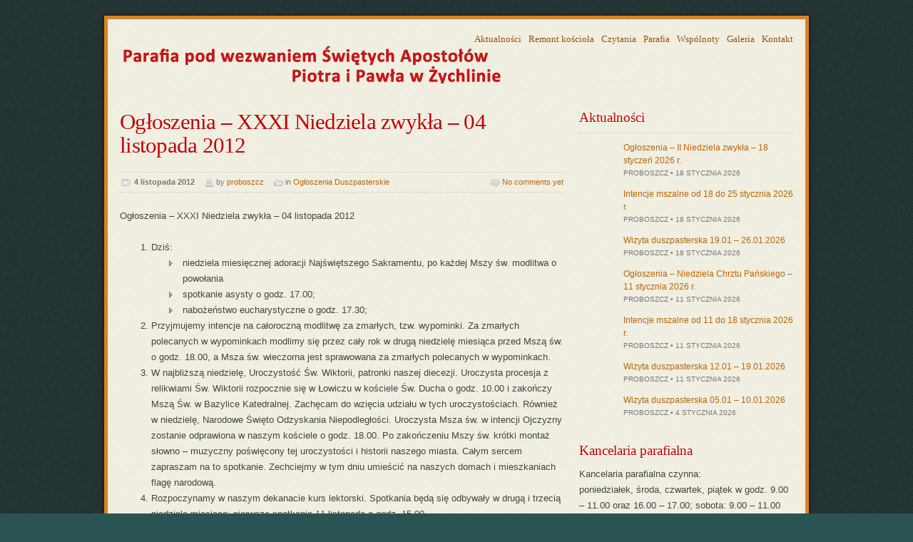

--- FILE ---
content_type: text/html; charset=UTF-8
request_url: https://www.zychlinparafia.pl/216/ogloszenia-xxxi-niedziela-zwykla-04-listopada-2012/
body_size: 9056
content:


<!DOCTYPE html PUBLIC "-//W3C//DTD XHTML 1.0 Strict//EN" "http://www.w3.org/TR/xhtml1/DTD/xhtml1-strict.dtd">
<html xmlns="http://www.w3.org/1999/xhtml">
<head>

<meta http-equiv="content-type" content="text/html; charset=utf-8" />

<title>Ogłoszenia &#8211; XXXI Niedziela zwykła &#8211; 04 listopada 2012  &#8211;  Parafia Św. Ap. Piotra i Pawła w Żychlinie</title>

<link rel="shortcut icon" href="favicon.ico" />

<link rel="stylesheet" type="text/css" media="all" href="https://www.zychlinparafia.pl/wp-content/themes/ecclesia/css/template.css" />

<!-- Load CSS fixes for IE7 -->
<!--[if IE 7]>
<link rel="stylesheet" type="text/css" media="all" href="https://www.zychlinparafia.pl/wp-content/themes/ecclesia/css/ie7.css" />
<![endif]-->

<link rel="stylesheet" type="text/css" media="all" href="https://www.zychlinparafia.pl/wp-content/themes/ecclesia/css/colors/red-teal.css" />


<!-- Load font from Google Fonts API -->
<link rel="stylesheet" type="text/css" href="http://fonts.googleapis.com/css?family=PT+Serif:regular,italic,bold,bolditalic" />

<link rel="stylesheet" type="text/css" media="all" href="https://www.zychlinparafia.pl/wp-content/themes/ecclesia/css/prettyPhoto.css" />

<link rel="alternate" type="application/rss+xml" title="RSS 2.0" href="https://www.zychlinparafia.pl/feed/" />
<link rel="alternate" type="text/xml" title="RSS .92" href="https://www.zychlinparafia.pl/feed/rss/" />
<link rel="alternate" type="application/atom+xml" title="Atom 0.3" href="https://www.zychlinparafia.pl/feed/atom/" />
<link rel="pingback" href="https://www.zychlinparafia.pl/xmlrpc.php" />


<style type="text/css">

/* Dynamic styles */






</style>
<link rel='dns-prefetch' href='//ajax.googleapis.com' />
<link rel='dns-prefetch' href='//s.w.org' />
<link rel="alternate" type="application/rss+xml" title="Parafia Św. Ap. Piotra i Pawła w Żychlinie &raquo; Ogłoszenia &#8211; XXXI Niedziela zwykła &#8211; 04 listopada 2012 Kanał z komentarzami" href="https://www.zychlinparafia.pl/216/ogloszenia-xxxi-niedziela-zwykla-04-listopada-2012/feed/" />
		<script type="text/javascript">
			window._wpemojiSettings = {"baseUrl":"https:\/\/s.w.org\/images\/core\/emoji\/11\/72x72\/","ext":".png","svgUrl":"https:\/\/s.w.org\/images\/core\/emoji\/11\/svg\/","svgExt":".svg","source":{"concatemoji":"https:\/\/www.zychlinparafia.pl\/wp-includes\/js\/wp-emoji-release.min.js?ver=5.0.10"}};
			!function(a,b,c){function d(a,b){var c=String.fromCharCode;l.clearRect(0,0,k.width,k.height),l.fillText(c.apply(this,a),0,0);var d=k.toDataURL();l.clearRect(0,0,k.width,k.height),l.fillText(c.apply(this,b),0,0);var e=k.toDataURL();return d===e}function e(a){var b;if(!l||!l.fillText)return!1;switch(l.textBaseline="top",l.font="600 32px Arial",a){case"flag":return!(b=d([55356,56826,55356,56819],[55356,56826,8203,55356,56819]))&&(b=d([55356,57332,56128,56423,56128,56418,56128,56421,56128,56430,56128,56423,56128,56447],[55356,57332,8203,56128,56423,8203,56128,56418,8203,56128,56421,8203,56128,56430,8203,56128,56423,8203,56128,56447]),!b);case"emoji":return b=d([55358,56760,9792,65039],[55358,56760,8203,9792,65039]),!b}return!1}function f(a){var c=b.createElement("script");c.src=a,c.defer=c.type="text/javascript",b.getElementsByTagName("head")[0].appendChild(c)}var g,h,i,j,k=b.createElement("canvas"),l=k.getContext&&k.getContext("2d");for(j=Array("flag","emoji"),c.supports={everything:!0,everythingExceptFlag:!0},i=0;i<j.length;i++)c.supports[j[i]]=e(j[i]),c.supports.everything=c.supports.everything&&c.supports[j[i]],"flag"!==j[i]&&(c.supports.everythingExceptFlag=c.supports.everythingExceptFlag&&c.supports[j[i]]);c.supports.everythingExceptFlag=c.supports.everythingExceptFlag&&!c.supports.flag,c.DOMReady=!1,c.readyCallback=function(){c.DOMReady=!0},c.supports.everything||(h=function(){c.readyCallback()},b.addEventListener?(b.addEventListener("DOMContentLoaded",h,!1),a.addEventListener("load",h,!1)):(a.attachEvent("onload",h),b.attachEvent("onreadystatechange",function(){"complete"===b.readyState&&c.readyCallback()})),g=c.source||{},g.concatemoji?f(g.concatemoji):g.wpemoji&&g.twemoji&&(f(g.twemoji),f(g.wpemoji)))}(window,document,window._wpemojiSettings);
		</script>
		<style type="text/css">
img.wp-smiley,
img.emoji {
	display: inline !important;
	border: none !important;
	box-shadow: none !important;
	height: 1em !important;
	width: 1em !important;
	margin: 0 .07em !important;
	vertical-align: -0.1em !important;
	background: none !important;
	padding: 0 !important;
}
</style>
<link rel='stylesheet' id='wp-block-library-css'  href='https://www.zychlinparafia.pl/wp-includes/css/dist/block-library/style.min.css?ver=5.0.10' type='text/css' media='all' />
<link rel='https://api.w.org/' href='https://www.zychlinparafia.pl/wp-json/' />
<link rel="EditURI" type="application/rsd+xml" title="RSD" href="https://www.zychlinparafia.pl/xmlrpc.php?rsd" />
<link rel="wlwmanifest" type="application/wlwmanifest+xml" href="https://www.zychlinparafia.pl/wp-includes/wlwmanifest.xml" /> 
<link rel='prev' title='Ogłoszenia – XXIX Niedziela zwykła – 21 października 2012' href='https://www.zychlinparafia.pl/210/ogloszenia-xxix-niedziela-zwykla-21-pazdziernika-2012/' />
<link rel='next' title='Intencje mszalne od 25 listopada do 2 grudnia 2012 roku' href='https://www.zychlinparafia.pl/221/intencje-mszalne-od-25-listopada-do-2-grudnia-2012-roku/' />
<meta name="generator" content="WordPress 5.0.10" />
<link rel="canonical" href="https://www.zychlinparafia.pl/216/ogloszenia-xxxi-niedziela-zwykla-04-listopada-2012/" />
<link rel='shortlink' href='https://www.zychlinparafia.pl/?p=216' />
<link rel="alternate" type="application/json+oembed" href="https://www.zychlinparafia.pl/wp-json/oembed/1.0/embed?url=https%3A%2F%2Fwww.zychlinparafia.pl%2F216%2Fogloszenia-xxxi-niedziela-zwykla-04-listopada-2012%2F" />
<link rel="alternate" type="text/xml+oembed" href="https://www.zychlinparafia.pl/wp-json/oembed/1.0/embed?url=https%3A%2F%2Fwww.zychlinparafia.pl%2F216%2Fogloszenia-xxxi-niedziela-zwykla-04-listopada-2012%2F&#038;format=xml" />
<meta name="cdp-version" content="1.3.0" /><!-- <meta name="NextGEN" version="3.3.17" /> -->
<meta name="generator" content="Ecclesia 2.1" />
<meta name="generator" content="MW Framework 1.1" />
		<style type="text/css" id="wp-custom-css">
			/*
Tutaj możesz dodać własny CSS.

Naciśnij ikonkę pomocy, żeby dowiedzieć się więcej.
*/
table.no-border tr td{
	border:0px none;
}
#header .logo {
   top: 20px;
}
table.intencje{
	width: 95%; 
	border-spacing: 1px; 
	border-collapse: separate;
}		</style>
	

</head>

<body>

<div class="page-wrap" id="page-wrap">

<div class="content-wrap" id="content-wrap">
<div class="content-wrap-inner" id="content-wrap-inner">

    <!-- Header -->

    <div class="grid-wrap" id="header">

        <div class="grid-6 inner">
            
                                                        <a href="https://www.zychlinparafia.pl" title="Parafia Św. Ap. Piotra i Pawła w Żychlinie"><img data-lazyloaded="1" src="[data-uri]" data-src="https://www.zychlinparafia.pl/wp-content/themes/ecclesia/img/logo-red.png" alt="Parafia Św. Ap. Piotra i Pawła w Żychlinie"  class="logo"/><noscript><img src="https://www.zychlinparafia.pl/wp-content/themes/ecclesia/img/logo-red.png" alt="Parafia Św. Ap. Piotra i Pawła w Żychlinie"  class="logo"/></noscript></a>
                        
            <div id="top-nav" class="top-nav"><ul id="menu-glowne-menu" class="top-nav-list"><li id="menu-item-10" class="menu-item menu-item-type-taxonomy menu-item-object-category current-post-ancestor menu-item-10"><a href="https://www.zychlinparafia.pl/kategorie/aktualnosci/">Aktualności</a></li>
<li id="menu-item-4051" class="menu-item menu-item-type-taxonomy menu-item-object-category menu-item-4051"><a href="https://www.zychlinparafia.pl/kategorie/aktualnosci/remont-kosciola/">Remont kościoła</a></li>
<li id="menu-item-70" class="menu-item menu-item-type-taxonomy menu-item-object-category menu-item-70"><a href="https://www.zychlinparafia.pl/kategorie/czytania/">Czytania</a></li>
<li id="menu-item-37" class="menu-item menu-item-type-post_type menu-item-object-page menu-item-37"><a href="https://www.zychlinparafia.pl/parafia/">Parafia</a></li>
<li id="menu-item-11" class="menu-item menu-item-type-taxonomy menu-item-object-category menu-item-11"><a href="https://www.zychlinparafia.pl/kategorie/wspolnoty/">Wspólnoty</a></li>
<li id="menu-item-855" class="menu-item menu-item-type-taxonomy menu-item-object-category menu-item-855"><a href="https://www.zychlinparafia.pl/kategorie/galeria/">Galeria</a></li>
<li id="menu-item-69" class="menu-item menu-item-type-post_type menu-item-object-page menu-item-69"><a href="https://www.zychlinparafia.pl/kontakt/">Kontakt</a></li>
</ul></div>            <div class="main-nav-list root"><ul>
<li id="menu-item-937" class="main-nav-list-item "><a></a></li>
<li id="menu-item-2" class="main-nav-list-item "><a></a></li>
<li id="menu-item-5" class="main-nav-list-item "><a></a></li>
<li id="menu-item-9" class="main-nav-list-item "><a></a></li>
<li id="menu-item-36" class="main-nav-list-item "><a></a></li>
<li id="menu-item-68" class="main-nav-list-item "><a></a></li>
<li id="menu-item-4299" class="main-nav-list-item "><a></a></li>
<li id="menu-item-5485" class="main-nav-list-item "><a></a></li>
</ul></div>
        </div>

    </div>
    
    <!-- End of header -->
    
    <b class="grid-divider"></b>
<!-- Main content -->

<div class="grid-wrap with-sidebar">

    
    <div class="grid-4">
    
        
            <div class="post">
                <h1>Ogłoszenia &#8211; XXXI Niedziela zwykła &#8211; 04 listopada 2012</h1>
                <div class="post-meta">
                    <ul>
                        <li class="post-meta-date">4 listopada 2012</li>
                        <li class="post-meta-author">by <a href="https://www.zychlinparafia.pl/author/proboszcz/" title="Wpisy, których autorem jest proboszcz" rel="author">proboszcz</a></li>
                        <li class="post-meta-category">in <a href="https://www.zychlinparafia.pl/kategorie/aktualnosci/ogloszenia-duszpasterskie/" rel="category tag">Ogłoszenia Duszpasterskie</a></li>
                        <li class="post-meta-comments"><a href="https://www.zychlinparafia.pl/216/ogloszenia-xxxi-niedziela-zwykla-04-listopada-2012/#comments">No comments yet</a></li>
                    </ul>
                </div>
                <p>Ogłoszenia &#8211; XXXI Niedziela zwykła &#8211; 04 listopada 2012<span id="more-216"></span></p>
<ol>
<li>Dziś:
<ul>
<li>niedziela miesięcznej adoracji Najświętszego Sakramentu, po każdej Mszy św. modlitwa o powołania</li>
<li>spotkanie asysty o godz. 17.00;</li>
<li>nabożeństwo eucharystyczne o godz. 17.30;</li>
</ul>
</li>
<li>Przyjmujemy intencje na całoroczną modlitwę za zmarłych, tzw. wypominki. Za zmarłych polecanych w wypominkach modlimy się przez cały rok w drugą niedzielę miesiąca przed Mszą św. o godz. 18.00, a Msza św. wieczorna jest sprawowana za zmarłych polecanych w wypominkach.</li>
<li>W najbliższą niedzielę, Uroczystość Św. Wiktorii, patronki naszej diecezji. Uroczysta procesja z relikwiami Św. Wiktorii rozpocznie się w Łowiczu w kościele Św. Ducha o godz. 10.00 i zakończy Mszą Św. w Bazylice Katedralnej. Zachęcam do wzięcia udziału w tych uroczystościach. Również w niedzielę, Narodowe Święto Odzyskania Niepodległości. Uroczysta Msza św. w intencji Ojczyzny zostanie odprawiona w naszym kościele o godz. 18.00. Po zakończeniu Mszy św. krótki montaż słowno – muzyczny poświęcony tej uroczystości i historii naszego miasta. Całym sercem zapraszam na to spotkanie. Zechciejmy w tym dniu umieścić na naszych domach i mieszkaniach flagę narodową.</li>
<li>Rozpoczynamy w naszym dekanacie kurs lektorski. Spotkania będą się odbywały w drugą i trzecią niedzielę miesiąca; pierwsze spotkanie 11 listopada o godz. 15.00.</li>
<li>Dziś po każdej Mszy św. będą zbierane do puszek ofiary, przeznaczone na budowę nowych kościołów w naszej diecezji.</li>
<li>Ofiary składane na tacę w przyszłą niedzielę, zostaną przeznaczone na cele inwestycyjne.</li>
<li>Po każdej Mszy św. są rozprowadzane znicze Caritas w cenie 2,50, oraz kalendarze na 2013 r., w cenie 3,50 zł.</li>
<li>Bardzo proszę nie zaśmiecać cmentarza, ani terenu wokół cmentarza. Śmieci powstałe przy porządkowaniu grobów należy umieszczać w wyznaczonych do tego miejscach.</li>
</ol>
            </div>
            
                        <div id="author-info">
                <img data-lazyloaded="1" src="[data-uri]" alt='' data-src='https://secure.gravatar.com/avatar/023c5564f9aecb59bdfbc73ddb8db0ef?s=60&#038;d=mm&#038;r=g' data-srcset='https://secure.gravatar.com/avatar/023c5564f9aecb59bdfbc73ddb8db0ef?s=120&#038;d=mm&#038;r=g 2x' class='avatar avatar-60 photo' height='60' width='60' /><noscript><img alt='' src='https://secure.gravatar.com/avatar/023c5564f9aecb59bdfbc73ddb8db0ef?s=60&#038;d=mm&#038;r=g' srcset='https://secure.gravatar.com/avatar/023c5564f9aecb59bdfbc73ddb8db0ef?s=120&#038;d=mm&#038;r=g 2x' class='avatar avatar-60 photo' height='60' width='60' /></noscript>                <div id="author-info-txt">
                    <h3><a href="https://www.zychlinparafia.pl/author/proboszcz/" title="Wpisy, których autorem jest proboszcz" rel="author">proboszcz</a></h3>
                    <p></p>
                </div>
            </div>
                        
            
                
    </div>
    
        <div class="grid-2 widgets-container">
        <div id="mw-widget-recent-posts-3" class="widget sidebar-widget mw-widget-recent-posts"><div class="widget-unboxed has-head"><div class="widget-head"><h3>Aktualności</h3></div><div class="widget-body"><ul class="mw-widget-recent-posts-list with-thumbnails"><li><a href="https://www.zychlinparafia.pl/7096/ogloszenia-ii-niedziela-zwykla-18-styczen-2026-r/" title="Ogłoszenia &#8211; II  Niedziela zwykła &#8211; 18 styczeń 2026 r." class="post-link">Ogłoszenia &#8211; II  Niedziela zwykła &#8211; 18 styczeń 2026 r.</a><span class="widget-post-meta">proboszcz &bull; 18 stycznia 2026</span></li><li><a href="https://www.zychlinparafia.pl/7100/intencje-mszalne-od-18-do-25-stycznia-2026-r/" title="Intencje mszalne od 18 do 25 stycznia 2026 r." class="post-link">Intencje mszalne od 18 do 25 stycznia 2026 r.</a><span class="widget-post-meta">proboszcz &bull; 18 stycznia 2026</span></li><li><a href="https://www.zychlinparafia.pl/7097/wizyta-duszpasterska-19-01-26-01-2026/" title="Wizyta duszpasterska 19.01 &#8211; 26.01.2026" class="post-link">Wizyta duszpasterska 19.01 &#8211; 26.01.2026</a><span class="widget-post-meta">proboszcz &bull; 18 stycznia 2026</span></li><li><a href="https://www.zychlinparafia.pl/7092/ogloszenia-niedziela-chrztu-panskiego-11-stycznia-2026-r/" title="Ogłoszenia &#8211; Niedziela Chrztu Pańskiego &#8211; 11 stycznia 2026 r." class="post-link">Ogłoszenia &#8211; Niedziela Chrztu Pańskiego &#8211; 11 stycznia 2026 r.</a><span class="widget-post-meta">proboszcz &bull; 11 stycznia 2026</span></li><li><a href="https://www.zychlinparafia.pl/7090/intencje-mszalne-od-11-do-18-stycznia-2026-r/" title="Intencje mszalne od 11 do 18 stycznia 2026 r." class="post-link">Intencje mszalne od 11 do 18 stycznia 2026 r.</a><span class="widget-post-meta">proboszcz &bull; 11 stycznia 2026</span></li><li><a href="https://www.zychlinparafia.pl/7093/wizyta-duszpasterska-12-01-19-01-2026/" title="Wizyta duszpasterska 12.01 &#8211; 19.01.2026" class="post-link">Wizyta duszpasterska 12.01 &#8211; 19.01.2026</a><span class="widget-post-meta">proboszcz &bull; 11 stycznia 2026</span></li><li><a href="https://www.zychlinparafia.pl/7084/wizyta-duszpasterska-05-01-10-01-2026/" title="Wizyta duszpasterska 05.01 &#8211; 10.01.2026" class="post-link">Wizyta duszpasterska 05.01 &#8211; 10.01.2026</a><span class="widget-post-meta">proboszcz &bull; 4 stycznia 2026</span></li></ul></div></div></div><div id="custom_html-2" class="widget_text widget sidebar-widget widget_custom_html"><h3>Kancelaria parafialna</h3><div class="textwidget custom-html-widget">Kancelaria parafialna czynna:<br />
poniedziałek, środa, czwartek, piątek w godz. 9.00 – 11.00 oraz 16.00 – 17.00; sobota: 9.00 – 11.00     <br />
wtorek – kancelaria nieczynna
</div></div>    </div>
    
</div>

<!-- End of main content -->


<b class="grid-divider"></b>
    
</div><!-- /#content-wrap-inner -->
    
<!-- Footer -->

<div class="footer-wrap" id="footer-wrap">
    <div class="grid-wrap" id="footer">

        <div class="grid-2 col-1 widgets-container">
            <div id="mw-widget-custom-content-2" class="widget footer-widget mw-widget-custom-content"><div class="widget-unboxed has-head"><div class="widget-head"><h3>Kontakt:</h3></div><div class="widget-body">Parafia Rzymsko Katolicka<br />
pod Wezwaniem Św. Apostołów Piotra i Pawła<br />
pl. Jana Pawła II<br />
99-320 Żychlin<br>
<b>Nr konta:</b><br>PKO SA 57 1240 3190 1111 0000 2988 9611</div></div></div>        </div>
        
        <div class="grid-2 col-2 widgets-container">
            This is widgetised area:<br/>Footer &rsaquo; Column 2        </div>
        
        <div class="grid-2 col-3 widgets-container">
            <div id="mw-widget-custom-content-4" class="widget footer-widget mw-widget-custom-content"><div class="widget-unboxed has-head"><div class="widget-head"><h3>Cmentarz Parafii p.w. Św. Apostołów Piotra i Pawła</h3></div><div class="widget-body"><a href="http://www.zychlinparafia.pl/wyszukiwarka-geocmentarz/">Wyszukiwarka Geocmentarz jest modułem, który pozwala na odszukanie miejsca spoczynku osób pochowanych na naszym cmentarzu.</a></div></div></div>        </div>

    </div>
</div><!-- /#content-wrap-inner -->
    
<!-- End of footer -->
    
</div><!-- /#content-wrap -->


</div><!-- /#page-wrap -->


<!-- ngg_resource_manager_marker --><script type='text/javascript' src='https://ajax.googleapis.com/ajax/libs/jquery/1.11.0/jquery.min.js?ver=1.5.1'></script>
<script type='text/javascript' src='https://www.zychlinparafia.pl/wp-includes/js/wp-embed.min.js?ver=5.0.10'></script>


 
<script type="text/javascript" src="https://www.zychlinparafia.pl/wp-content/themes/ecclesia/js/slides.min.jquery.js"></script>
<script type="text/javascript" src="https://www.zychlinparafia.pl/wp-content/themes/ecclesia/js/jquery.plugins.js"></script>

<script type="text/javascript">
jQuery(document).ready(function(){

    /* Main navigation */
    jQuery('#main-nav').pragmaNavigation();
    
    /* Front page slider */
    jQuery("#front-slider").slides({
        preload: true,
        preloadImage: 'https://www.zychlinparafia.pl/wp-content/themes/ecclesia/img/loading.gif',
        play: 5000,
        pause: 2500,
        hoverPause: true,
        pagination: false,
        generatePagination: false
    });
    
    /* Validate and submit contact forms using AJAX */
    jQuery("form.ajax-form").each(function(){
        var cform = jQuery(this);
        cform.validate({
            submitHandler: function(form) {
                var callback = function(ajaxResp) {
                    cform.before(ajaxResp).slideUp('slow');
                };
                var url = 'https://www.zychlinparafia.pl/wp-admin/admin-ajax.php';
                var formData = jQuery(form).serialize();
                jQuery.post(url, formData, callback, 'html');
            }
        });
    });

});
</script>
    <script type="text/javascript">

  var _gaq = _gaq || [];
  _gaq.push(['_setAccount', 'UA-819643-14']);
  _gaq.push(['_trackPageview']);

  (function() {
    var ga = document.createElement('script'); ga.type = 'text/javascript'; ga.async = true;
    ga.src = ('https:' == document.location.protocol ? 'https://ssl' : 'http://www') + '.google-analytics.com/ga.js';
    var s = document.getElementsByTagName('script')[0]; s.parentNode.insertBefore(ga, s);
  })();

</script>
<script data-no-optimize="1" defer>!function(t,e){"object"==typeof exports&&"undefined"!=typeof module?module.exports=e():"function"==typeof define&&define.amd?define(e):(t="undefined"!=typeof globalThis?globalThis:t||self).LazyLoad=e()}(this,function(){"use strict";function e(){return(e=Object.assign||function(t){for(var e=1;e<arguments.length;e++){var n,a=arguments[e];for(n in a)Object.prototype.hasOwnProperty.call(a,n)&&(t[n]=a[n])}return t}).apply(this,arguments)}function i(t){return e({},it,t)}function o(t,e){var n,a="LazyLoad::Initialized",i=new t(e);try{n=new CustomEvent(a,{detail:{instance:i}})}catch(t){(n=document.createEvent("CustomEvent")).initCustomEvent(a,!1,!1,{instance:i})}window.dispatchEvent(n)}function l(t,e){return t.getAttribute(gt+e)}function c(t){return l(t,bt)}function s(t,e){return function(t,e,n){e=gt+e;null!==n?t.setAttribute(e,n):t.removeAttribute(e)}(t,bt,e)}function r(t){return s(t,null),0}function u(t){return null===c(t)}function d(t){return c(t)===vt}function f(t,e,n,a){t&&(void 0===a?void 0===n?t(e):t(e,n):t(e,n,a))}function _(t,e){nt?t.classList.add(e):t.className+=(t.className?" ":"")+e}function v(t,e){nt?t.classList.remove(e):t.className=t.className.replace(new RegExp("(^|\\s+)"+e+"(\\s+|$)")," ").replace(/^\s+/,"").replace(/\s+$/,"")}function g(t){return t.llTempImage}function b(t,e){!e||(e=e._observer)&&e.unobserve(t)}function p(t,e){t&&(t.loadingCount+=e)}function h(t,e){t&&(t.toLoadCount=e)}function n(t){for(var e,n=[],a=0;e=t.children[a];a+=1)"SOURCE"===e.tagName&&n.push(e);return n}function m(t,e){(t=t.parentNode)&&"PICTURE"===t.tagName&&n(t).forEach(e)}function a(t,e){n(t).forEach(e)}function E(t){return!!t[st]}function I(t){return t[st]}function y(t){return delete t[st]}function A(e,t){var n;E(e)||(n={},t.forEach(function(t){n[t]=e.getAttribute(t)}),e[st]=n)}function k(a,t){var i;E(a)&&(i=I(a),t.forEach(function(t){var e,n;e=a,(t=i[n=t])?e.setAttribute(n,t):e.removeAttribute(n)}))}function L(t,e,n){_(t,e.class_loading),s(t,ut),n&&(p(n,1),f(e.callback_loading,t,n))}function w(t,e,n){n&&t.setAttribute(e,n)}function x(t,e){w(t,ct,l(t,e.data_sizes)),w(t,rt,l(t,e.data_srcset)),w(t,ot,l(t,e.data_src))}function O(t,e,n){var a=l(t,e.data_bg_multi),i=l(t,e.data_bg_multi_hidpi);(a=at&&i?i:a)&&(t.style.backgroundImage=a,n=n,_(t=t,(e=e).class_applied),s(t,ft),n&&(e.unobserve_completed&&b(t,e),f(e.callback_applied,t,n)))}function N(t,e){!e||0<e.loadingCount||0<e.toLoadCount||f(t.callback_finish,e)}function C(t,e,n){t.addEventListener(e,n),t.llEvLisnrs[e]=n}function M(t){return!!t.llEvLisnrs}function z(t){if(M(t)){var e,n,a=t.llEvLisnrs;for(e in a){var i=a[e];n=e,i=i,t.removeEventListener(n,i)}delete t.llEvLisnrs}}function R(t,e,n){var a;delete t.llTempImage,p(n,-1),(a=n)&&--a.toLoadCount,v(t,e.class_loading),e.unobserve_completed&&b(t,n)}function T(o,r,c){var l=g(o)||o;M(l)||function(t,e,n){M(t)||(t.llEvLisnrs={});var a="VIDEO"===t.tagName?"loadeddata":"load";C(t,a,e),C(t,"error",n)}(l,function(t){var e,n,a,i;n=r,a=c,i=d(e=o),R(e,n,a),_(e,n.class_loaded),s(e,dt),f(n.callback_loaded,e,a),i||N(n,a),z(l)},function(t){var e,n,a,i;n=r,a=c,i=d(e=o),R(e,n,a),_(e,n.class_error),s(e,_t),f(n.callback_error,e,a),i||N(n,a),z(l)})}function G(t,e,n){var a,i,o,r,c;t.llTempImage=document.createElement("IMG"),T(t,e,n),E(c=t)||(c[st]={backgroundImage:c.style.backgroundImage}),o=n,r=l(a=t,(i=e).data_bg),c=l(a,i.data_bg_hidpi),(r=at&&c?c:r)&&(a.style.backgroundImage='url("'.concat(r,'")'),g(a).setAttribute(ot,r),L(a,i,o)),O(t,e,n)}function D(t,e,n){var a;T(t,e,n),a=e,e=n,(t=It[(n=t).tagName])&&(t(n,a),L(n,a,e))}function V(t,e,n){var a;a=t,(-1<yt.indexOf(a.tagName)?D:G)(t,e,n)}function F(t,e,n){var a;t.setAttribute("loading","lazy"),T(t,e,n),a=e,(e=It[(n=t).tagName])&&e(n,a),s(t,vt)}function j(t){t.removeAttribute(ot),t.removeAttribute(rt),t.removeAttribute(ct)}function P(t){m(t,function(t){k(t,Et)}),k(t,Et)}function S(t){var e;(e=At[t.tagName])?e(t):E(e=t)&&(t=I(e),e.style.backgroundImage=t.backgroundImage)}function U(t,e){var n;S(t),n=e,u(e=t)||d(e)||(v(e,n.class_entered),v(e,n.class_exited),v(e,n.class_applied),v(e,n.class_loading),v(e,n.class_loaded),v(e,n.class_error)),r(t),y(t)}function $(t,e,n,a){var i;n.cancel_on_exit&&(c(t)!==ut||"IMG"===t.tagName&&(z(t),m(i=t,function(t){j(t)}),j(i),P(t),v(t,n.class_loading),p(a,-1),r(t),f(n.callback_cancel,t,e,a)))}function q(t,e,n,a){var i,o,r=(o=t,0<=pt.indexOf(c(o)));s(t,"entered"),_(t,n.class_entered),v(t,n.class_exited),i=t,o=a,n.unobserve_entered&&b(i,o),f(n.callback_enter,t,e,a),r||V(t,n,a)}function H(t){return t.use_native&&"loading"in HTMLImageElement.prototype}function B(t,i,o){t.forEach(function(t){return(a=t).isIntersecting||0<a.intersectionRatio?q(t.target,t,i,o):(e=t.target,n=t,a=i,t=o,void(u(e)||(_(e,a.class_exited),$(e,n,a,t),f(a.callback_exit,e,n,t))));var e,n,a})}function J(e,n){var t;et&&!H(e)&&(n._observer=new IntersectionObserver(function(t){B(t,e,n)},{root:(t=e).container===document?null:t.container,rootMargin:t.thresholds||t.threshold+"px"}))}function K(t){return Array.prototype.slice.call(t)}function Q(t){return t.container.querySelectorAll(t.elements_selector)}function W(t){return c(t)===_t}function X(t,e){return e=t||Q(e),K(e).filter(u)}function Y(e,t){var n;(n=Q(e),K(n).filter(W)).forEach(function(t){v(t,e.class_error),r(t)}),t.update()}function t(t,e){var n,a,t=i(t);this._settings=t,this.loadingCount=0,J(t,this),n=t,a=this,Z&&window.addEventListener("online",function(){Y(n,a)}),this.update(e)}var Z="undefined"!=typeof window,tt=Z&&!("onscroll"in window)||"undefined"!=typeof navigator&&/(gle|ing|ro)bot|crawl|spider/i.test(navigator.userAgent),et=Z&&"IntersectionObserver"in window,nt=Z&&"classList"in document.createElement("p"),at=Z&&1<window.devicePixelRatio,it={elements_selector:".lazy",container:tt||Z?document:null,threshold:300,thresholds:null,data_src:"src",data_srcset:"srcset",data_sizes:"sizes",data_bg:"bg",data_bg_hidpi:"bg-hidpi",data_bg_multi:"bg-multi",data_bg_multi_hidpi:"bg-multi-hidpi",data_poster:"poster",class_applied:"applied",class_loading:"litespeed-loading",class_loaded:"litespeed-loaded",class_error:"error",class_entered:"entered",class_exited:"exited",unobserve_completed:!0,unobserve_entered:!1,cancel_on_exit:!0,callback_enter:null,callback_exit:null,callback_applied:null,callback_loading:null,callback_loaded:null,callback_error:null,callback_finish:null,callback_cancel:null,use_native:!1},ot="src",rt="srcset",ct="sizes",lt="poster",st="llOriginalAttrs",ut="loading",dt="loaded",ft="applied",_t="error",vt="native",gt="data-",bt="ll-status",pt=[ut,dt,ft,_t],ht=[ot],mt=[ot,lt],Et=[ot,rt,ct],It={IMG:function(t,e){m(t,function(t){A(t,Et),x(t,e)}),A(t,Et),x(t,e)},IFRAME:function(t,e){A(t,ht),w(t,ot,l(t,e.data_src))},VIDEO:function(t,e){a(t,function(t){A(t,ht),w(t,ot,l(t,e.data_src))}),A(t,mt),w(t,lt,l(t,e.data_poster)),w(t,ot,l(t,e.data_src)),t.load()}},yt=["IMG","IFRAME","VIDEO"],At={IMG:P,IFRAME:function(t){k(t,ht)},VIDEO:function(t){a(t,function(t){k(t,ht)}),k(t,mt),t.load()}},kt=["IMG","IFRAME","VIDEO"];return t.prototype={update:function(t){var e,n,a,i=this._settings,o=X(t,i);{if(h(this,o.length),!tt&&et)return H(i)?(e=i,n=this,o.forEach(function(t){-1!==kt.indexOf(t.tagName)&&F(t,e,n)}),void h(n,0)):(t=this._observer,i=o,t.disconnect(),a=t,void i.forEach(function(t){a.observe(t)}));this.loadAll(o)}},destroy:function(){this._observer&&this._observer.disconnect(),Q(this._settings).forEach(function(t){y(t)}),delete this._observer,delete this._settings,delete this.loadingCount,delete this.toLoadCount},loadAll:function(t){var e=this,n=this._settings;X(t,n).forEach(function(t){b(t,e),V(t,n,e)})},restoreAll:function(){var e=this._settings;Q(e).forEach(function(t){U(t,e)})}},t.load=function(t,e){e=i(e);V(t,e)},t.resetStatus=function(t){r(t)},Z&&function(t,e){if(e)if(e.length)for(var n,a=0;n=e[a];a+=1)o(t,n);else o(t,e)}(t,window.lazyLoadOptions),t});!function(e,t){"use strict";function a(){t.body.classList.add("litespeed_lazyloaded")}function n(){console.log("[LiteSpeed] Start Lazy Load Images"),d=new LazyLoad({elements_selector:"[data-lazyloaded]",callback_finish:a}),o=function(){d.update()},e.MutationObserver&&new MutationObserver(o).observe(t.documentElement,{childList:!0,subtree:!0,attributes:!0})}var d,o;e.addEventListener?e.addEventListener("load",n,!1):e.attachEvent("onload",n)}(window,document);</script></body>
</html>

<!-- Page generated by LiteSpeed Cache 4.6 on 2026-01-21 04:52:58 -->

--- FILE ---
content_type: text/css
request_url: https://www.zychlinparafia.pl/wp-content/themes/ecclesia/css/colors/red-teal.css
body_size: 102
content:
/* Site background color */
html { background-color: #2a5354; }

/* Content area colors */
#content-wrap { background-color: #fffce0; border-color: #d68329; }

/* Text */
h1, h2, h3, h4, h5, h6 { color: #c10000; }
a { color: #bf6504; }
a:hover, a:active { color: #e11; }

/* Navigation */
#top-nav a, #main-nav a { color: #994f00; }
#top-nav a:hover , #main-nav a:hover { color: #e11; }
.subnav-list a:hover, .subnav-list a:active, .subnav-list > .item-hover a { background: #b93333; }

/* Buttons */
input.submit, input.reset, .link-btn, .more-link, .pagination a, .pagination .current, #cancel-comment-reply-link, .comment-reply-link, #older-comments a, #newer-comments a {
    background-color: #777066;
}

/* Horizontal dividers */
.divider-top a:hover { color: #e11; }

/* Elements using Headings color */
h1 a, h2 a, h3 a, h4 a, h5 a, h6 a { color: #c10000; }
#header .text-logo { color: #c10000; }
.pagination .current { background: #c10000; border-color: #c10000; }
